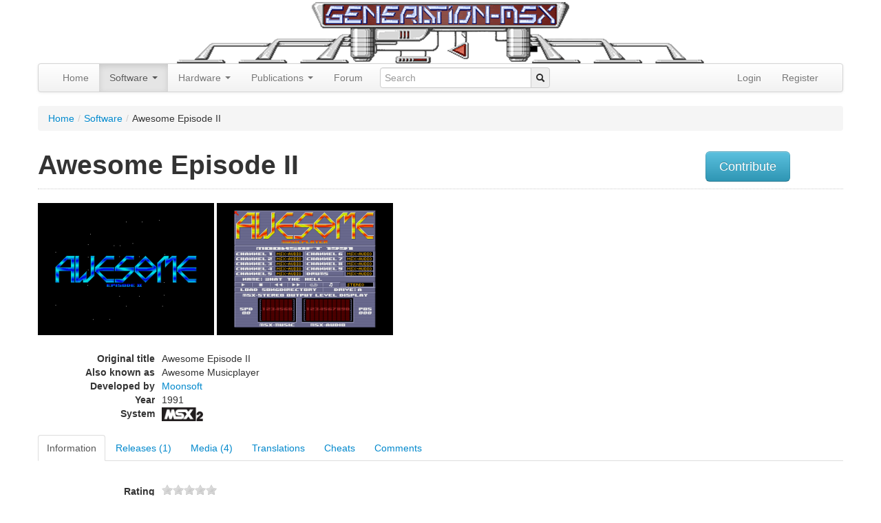

--- FILE ---
content_type: text/html; charset=utf-8
request_url: https://www.google.com/recaptcha/api2/aframe
body_size: 267
content:
<!DOCTYPE HTML><html><head><meta http-equiv="content-type" content="text/html; charset=UTF-8"></head><body><script nonce="4QHoyL1BdOnZddNYA4z4IA">/** Anti-fraud and anti-abuse applications only. See google.com/recaptcha */ try{var clients={'sodar':'https://pagead2.googlesyndication.com/pagead/sodar?'};window.addEventListener("message",function(a){try{if(a.source===window.parent){var b=JSON.parse(a.data);var c=clients[b['id']];if(c){var d=document.createElement('img');d.src=c+b['params']+'&rc='+(localStorage.getItem("rc::a")?sessionStorage.getItem("rc::b"):"");window.document.body.appendChild(d);sessionStorage.setItem("rc::e",parseInt(sessionStorage.getItem("rc::e")||0)+1);localStorage.setItem("rc::h",'1769028278747');}}}catch(b){}});window.parent.postMessage("_grecaptcha_ready", "*");}catch(b){}</script></body></html>